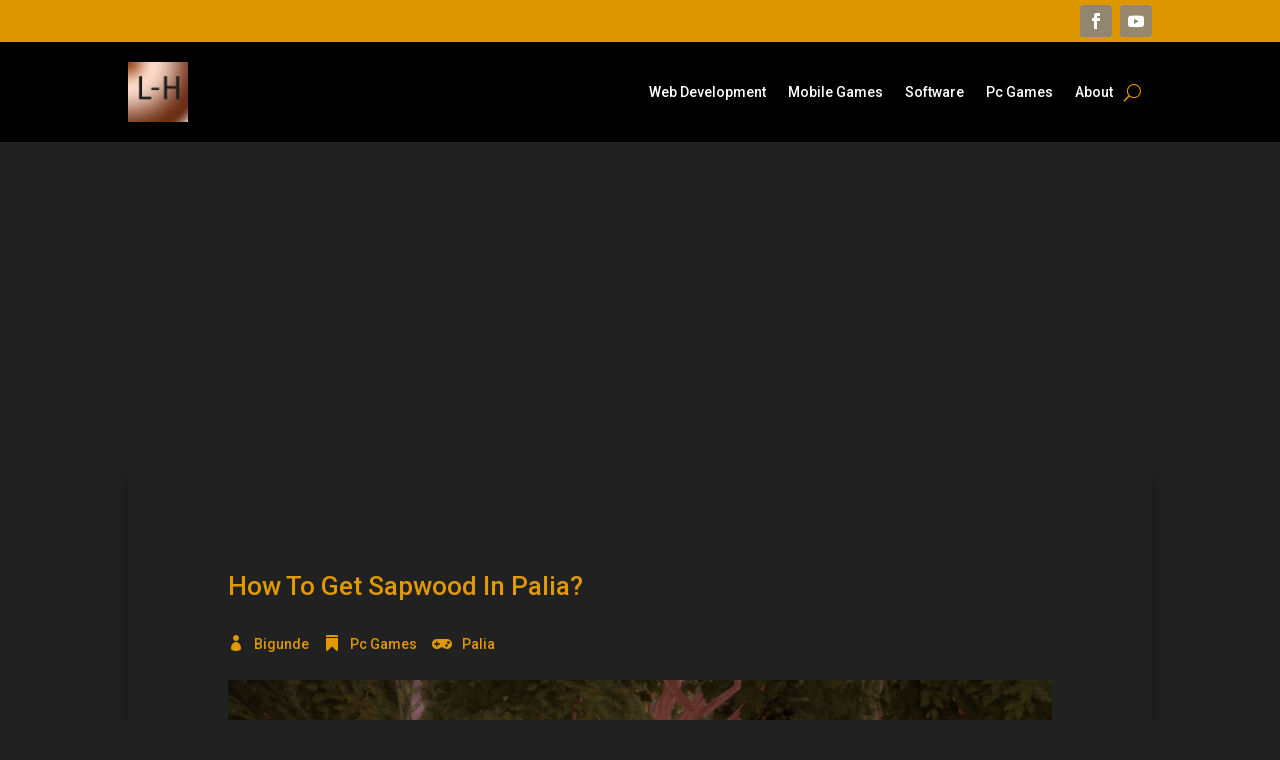

--- FILE ---
content_type: text/html; charset=utf-8
request_url: https://www.google.com/recaptcha/api2/aframe
body_size: 269
content:
<!DOCTYPE HTML><html><head><meta http-equiv="content-type" content="text/html; charset=UTF-8"></head><body><script nonce="TBOT9O2OBaGHBBCFlDM-7w">/** Anti-fraud and anti-abuse applications only. See google.com/recaptcha */ try{var clients={'sodar':'https://pagead2.googlesyndication.com/pagead/sodar?'};window.addEventListener("message",function(a){try{if(a.source===window.parent){var b=JSON.parse(a.data);var c=clients[b['id']];if(c){var d=document.createElement('img');d.src=c+b['params']+'&rc='+(localStorage.getItem("rc::a")?sessionStorage.getItem("rc::b"):"");window.document.body.appendChild(d);sessionStorage.setItem("rc::e",parseInt(sessionStorage.getItem("rc::e")||0)+1);localStorage.setItem("rc::h",'1768733743598');}}}catch(b){}});window.parent.postMessage("_grecaptcha_ready", "*");}catch(b){}</script></body></html>